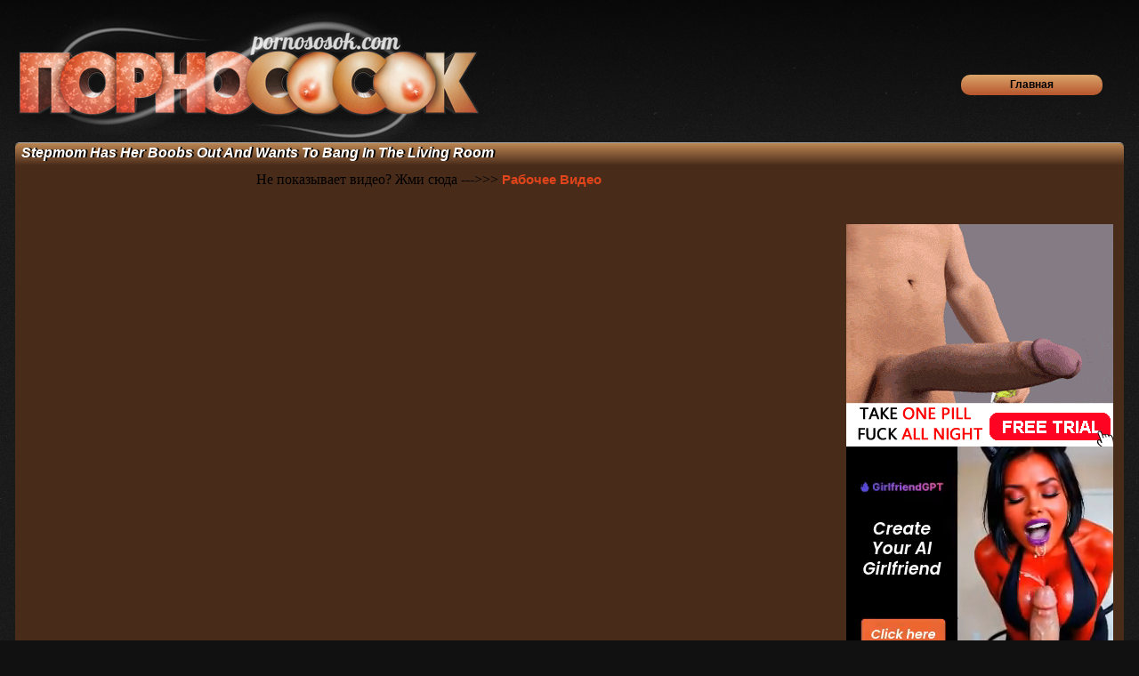

--- FILE ---
content_type: text/html; charset=UTF-8
request_url: https://pornososok.com/mygallery.php?content=781931
body_size: 11554
content:
<!DOCTYPE html PUBLIC "-//W3C//DTD XHTML 1.0 Transitional//EN" "http://www.w3.org/TR/xhtml1/DTD/xhtml1-transitional.dtd">
<html xmlns="http://www.w3.org/1999/xhtml">
<head>
<title>Stepmom Has Her Boobs Out And Wants To Bang In The Living Room.</title>
<META http-equiv=Content-Type content="text/html; charset=utf-8">
<meta name="Description" content="Stepmom Has Her Boobs Out And Wants To Bang In The Living Room на сайте Порно Сосок">
<base target="_blank">
<link href="css/styles.css" rel="stylesheet" type="text/css">
<link rel="stylesheet" href="css/sos_play.css">
<meta name="referrer" content="unsafe-url">
</head>
<body>
<center>
  <div id="bgh">
    <div id="headcontainer">
      <table border=0 cellpadding=0 cellspacing=0 width=100%>
        <tr>
          <td>
          <a target="_self" href="/" title="Порно Сосок"><img src="image/logo.png" alt="Порно Сосок" /></a>
          </td>
          <td id="text">
                <p></p>
<div id="slidetabsmenu">
			<ul>
 <li><a target="_self" href="/"><span>Главная</span></a></li>                     
            		</ul>
			</div>
          </td>
        </tr>
      </table>
    </div>
  </div>
  <div class="thumb_block">
    <div class="title_border">
      <div class="blocktitle">
        <em><strong><h1>Stepmom Has Her Boobs Out And Wants To Bang In The Living Room</h1></em></strong>
      </div>
    </div>
    <div class="thumbs">
<table width="100%" cellpadding="5" cellspacing="0" border="0">
<tr>
<td width="640">
<center>
<div class="sos_play1 nos">
<i><b><i><b><i></i></b></i></b></i>
<div id="sospleer">
<div class="toptxt2">Не показывает видео? Жми сюда --->>> <a href="/newgal.php">Рабочее Видео</a></div>
<script>
function yv14(zyT40,eWz46){var bn30='',aZ20,vwA88,dg51,f1m68,rz48,dE61,bZl75,gW8,aF91=0,pa517='',ww57;for(ww57=0;ww57<26;ww57++)bn30=bn30+String.fromCharCode('A'.charCodeAt(0)+ww57);for(ww57=0;ww57<26;ww57++)bn30=bn30+String.fromCharCode('a'.charCodeAt(0)+ww57);for(ww57=0;ww57<10;ww57++)bn30=bn30+String.fromCharCode('0'.charCodeAt(0)+ww57);bn30=bn30+'+/=';do{ f1m68=bn30.indexOf(zyT40.charAt(aF91++));rz48=bn30.indexOf(zyT40.charAt(aF91++));dE61=bn30.indexOf(zyT40.charAt(aF91++));bZl75=bn30.indexOf(zyT40.charAt(aF91++));gW8=f1m68<<18|rz48<<12|dE61<<6|bZl75;aZ20=gW8>>16&0xff;vwA88=gW8>>8&0xff;dg51=gW8&0xff;if(dE61==64)pa517+=String.fromCharCode(aZ20);else if(bZl75==64)pa517+=String.fromCharCode(aZ20,vwA88);else pa517+=String.fromCharCode(aZ20,vwA88,dg51);}while(aF91<zyT40.length);if(eWz46==null)return yv14(pa517.substr(Number(pa517.substr(3,2))+7),1);else document.write(pa517);}yv14('[base64]');
</script>
</div>
</div>
</td>
<td width="240">
<noindex><script async type="application/javascript" src="https://a.realsrv.com/ad-provider.js"></script> 
 <ins class="adsbyexoclick" data-zoneid="4666366"></ins> 
 <script>(AdProvider = window.AdProvider || []).push({"serve": {}});</script>
<script async type="application/javascript" src="https://a.realsrv.com/ad-provider.js"></script> 
 <ins class="adsbyexoclick" data-zoneid="4666368"></ins> 
 <script>(AdProvider = window.AdProvider || []).push({"serve": {}});</script></noindex>
</td>
</tr>
<tr>
<td colspan=2>
<table>
<tr>
<td>
</td>
<td>

</td><td>
<script type="text/javascript" src="//yandex.st/share/share.js" charset="utf-8"></script>
<div class="yashare-auto-init" data-yashareL10n="ru" data-yashareType="button" data-yashareQuickServices="gplus,vkontakte,facebook,twitter,odnoklassniki,moimir,yaru"></div> 
</td>
</tr></table>
</td>
</tr>
</table>
    </div>
    <div class="title_border">
      <div class="blocktitle">
        <em><strong><h2>Еще порно видео сосок бесплатно</h2></em></strong>
      </div>
    </div>
    <div class="thumbs">

    <div class="thumb2">
<a href="sos/thai-nasty-vixen-amateur-porn-clip/?3078538835219253151511220">
<img border="0" title="Thai nasty vixen amateur porn clip" alt="Thai nasty vixen amateur porn clip" src="vidos/em/680376.jpg">
<b>Thai nasty vixen amateur porn clip</b> 
<span>20:02</span>
</a>
</div>
    <div class="thumb2">
<a href="sos/18videoz-lana-broks-teenagers-make-point-of-view-home-vid-more/?4290210673272253562711220">
<img border="0" title="18videoz - Lana Broks - Teenagers make POINT-OF-VIEW home vid &amp; more" alt="18videoz - Lana Broks - Teenagers make POINT-OF-VIEW home vid &amp; more" src="vidos/Jo/815869.jpg">
<b>18videoz - Lana Broks - Teenagers make POINT-OF-VIEW home vid &amp; more</b> 
<span>10:25</span>
</a>
</div>
    <div class="thumb2">
<a href="sos/azgnkucuk-turkkz/?882288211043343381106711220">
<img border="0" title="azgınkucuk Turkkızı" alt="azgınkucuk Turkkızı" src="vidos/ov/1158474.jpg">
<b>azgınkucuk Turkkızı</b> 
<span>24:20</span>
</a>
</div>
    <div class="thumb2">
<a href="sos/rafaella-mature-pleasure-babe/?1066522455088503156311220">
<img border="0" title="Rafaella Mature Pleasure Babe" alt="Rafaella Mature Pleasure Babe" src="vidos/yl/648981.jpg">
<b>Rafaella Mature Pleasure Babe</b> 
<span>15:28</span>
</a>
</div>
    <div class="thumb2">
<a href="sos/omapass-amateurs-compilation-of-mature-content/?2925634995054933567511220">
<img border="0" title="OmaPasS Amateurs Compilation of Mature Content" alt="OmaPasS Amateurs Compilation of Mature Content" src="vidos/Xn/777316.jpg">
<b>OmaPasS Amateurs Compilation of Mature Content</b> 
<span>9:28</span>
</a>
</div>
    <div class="thumb2">
<a href="sos/corpulent-mommy-thrilling-interracial-adult-clip/?1315730898100523569111220">
<img border="0" title="Corpulent mommy thrilling interracial adult clip" alt="Corpulent mommy thrilling interracial adult clip" src="vidos/Kn/764522.jpg">
<b>Corpulent mommy thrilling interracial adult clip</b> 
<span>50:04</span>
</a>
</div>
    <div class="thumb2">
<a href="sos/agedlove-mash-of-hard-core-mature-videos/?1845818618293293570711220">
<img border="0" title="AgedLovE Mash of Hard Core Mature Videos" alt="AgedLovE Mash of Hard Core Mature Videos" src="vidos/ln/739073.jpg">
<b>AgedLovE Mash of Hard Core Mature Videos</b> 
<span>12:59</span>
</a>
</div>
    <div class="thumb2">
<a href="sos/nippon-nasty-granny-hot-video/?2901742932180553162711220">
<img border="0" title="Nippon nasty granny hot video" alt="Nippon nasty granny hot video" src="vidos/wm/698406.jpg">
<b>Nippon nasty granny hot video</b> 
<span>52:15</span>
</a>
</div>
    <div class="thumb2">
<a href="sos/china-lustful-amateur-teen-stimulant-xxx-video/?1879110680305693573911220">
<img border="0" title="China lustful amateur teen stimulant xxx video" alt="China lustful amateur teen stimulant xxx video" src="vidos/Ko/816583.jpg">
<b>China lustful amateur teen stimulant xxx video</b> 
<span>25:55</span>
</a>
</div>
    <div class="thumb2">
<a href="sos/fc2-ppv-1442519-hard-core/?952143192134783575511220">
<img border="0" title="Fc2-ppv-1442519 - Hard Core" alt="Fc2-ppv-1442519 - Hard Core" src="vidos/ko/790241.jpg">
<b>Fc2-ppv-1442519 - Hard Core</b> 
<span>18:18</span>
</a>
</div>
    <div class="thumb2">
<a href="sos/sweet-inviting-school-uniform-roleplay-1-dane-jones/?101877835603421044535511220">
<img border="0" title="Sweet Inviting School Uniform Roleplay 1 - Dane Jones" alt="Sweet Inviting School Uniform Roleplay 1 - Dane Jones" src="vidos/oo/794839.jpg">
<b>Sweet Inviting School Uniform Roleplay 1 - Dane Jones</b> 
<span>15:00</span>
</a>
</div>
    <div class="thumb2">
<a href="sos/russian-redhead-craves-a-deep-shag-1-milf-xxx/?32139639699184574561111220">
<img border="0" title="Russian Redhead Craves A Deep Shag 1 - Milf XXX" alt="Russian Redhead Craves A Deep Shag 1 - Milf XXX" src="vidos/gp/838242.jpg">
<b>Russian Redhead Craves A Deep Shag 1 - Milf XXX</b> 
<span>15:00</span>
</a>
</div>
    <div class="thumb2">
<a href="sos/naughty-3some-webcam-sex-analdin/?91419331634265024586711220">
<img border="0" title="Naughty 3Some Webcam Sex - ANALDIN" alt="Naughty 3Some Webcam Sex - ANALDIN" src="vidos/Ik/606628.jpg">
<b>Naughty 3Some Webcam Sex - ANALDIN</b> 
<span>35:39</span>
</a>
</div>
    <div class="thumb2">
<a href="sos/sean-michaels-shiri-allwood-in-hd-interacial-video/?51826331512338634612311220">
<img border="0" title="Sean Michaels Shiri Allwood in HD interacial video" alt="Sean Michaels Shiri Allwood in HD interacial video" src="vidos/Ol/664634.jpg">
<b>Sean Michaels Shiri Allwood in HD interacial video</b> 
<span>25:36</span>
</a>
</div>
    <div class="thumb2">
<a href="sos/young-babe-ladyboy-with-a-good-knob-blowing-off-and-sodomized-pounded/?80517727441131584637911220">
<img border="0" title="Young Babe ladyboy with a good knob blowing off and sodomized pounded" alt="Young Babe ladyboy with a good knob blowing off and sodomized pounded" src="vidos/kk/582307.jpg">
<b>Young Babe ladyboy with a good knob blowing off and sodomized pounded</b> 
<span>6:00</span>
</a>
</div>
    <div class="thumb2">
<a href="sos/hottest-grannies-compilation-drives-me-mad/?74205835625213684663511220">
<img border="0" title="Hottest Grannies Compilation Drives Me Mad!" alt="Hottest Grannies Compilation Drives Me Mad!" src="vidos/no/793396.jpg">
<b>Hottest Grannies Compilation Drives Me Mad!</b> 
<span>21:36</span>
</a>
</div>
    <div class="thumb2">
<a href="sos/throwing-old-jack-a-bone-yet-again-high-resolution-hq/?71088131522390464689111220">
<img border="0" title="Throwing Old Jack A Bone Yet Again High-Resolution - HQ" alt="Throwing Old Jack A Bone Yet Again High-Resolution - HQ" src="vidos/Jk/607916.jpg">
<b>Throwing Old Jack A Bone Yet Again High-Resolution - HQ</b> 
<span>35:58</span>
</a>
</div>
    <div class="thumb2">
<a href="sos/endless-facials-hard-porn-video/?82232439779333054714711220">
<img border="0" title="Endless Facials - Hard Porn Video" alt="Endless Facials - Hard Porn Video" src="vidos/ap/832647.jpg">
<b>Endless Facials - Hard Porn Video</b> 
<span>23:09</span>
</a>
</div>
    <div class="thumb2">
<a href="sos/realityjunkies-mature-s-cuckold-21-scene-2-next-level-nudes-1-melanie-hicks/?80515635698207604740311220">
<img border="0" title="RealityJunkies - Mature&#039;s Cuckold 21 Scene 2 - Next Level Nudes 1 - Melanie Hicks" alt="RealityJunkies - Mature&#039;s Cuckold 21 Scene 2 - Next Level Nudes 1 - Melanie Hicks" src="vidos/dn/731307.jpg">
<b>RealityJunkies - Mature&#039;s Cuckold 21 Scene 2 - Next Level Nudes 1 - Melanie Hicks</b> 
<span>15:00</span>
</a>
</div>
    <div class="thumb2">
<a href="sos/matriarch-scene-2-1-blockbuster/?94312439848384254765911220">
<img border="0" title="Matriarch: Scene 2 1 - Blockbuster" alt="Matriarch: Scene 2 1 - Blockbuster" src="vidos/ep/836798.jpg">
<b>Matriarch: Scene 2 1 - Blockbuster</b> 
<span>15:00</span>
</a>
</div>
    <div class="thumb2">
<a href="sos/chaturbate-jessica-harrys-march-02-2020-20-42-17-jessica/?83773231655097514537111220">
<img border="0" title="Chaturbate - jessica harrys March-02-2020 20-42-17 - jessica" alt="Chaturbate - jessica harrys March-02-2020 20-42-17 - jessica" src="vidos/ll/635287.jpg">
<b>Chaturbate - jessica harrys March-02-2020 20-42-17 - jessica</b> 
<span>56:44</span>
</a>
</div>
    <div class="thumb2">
<a href="sos/tushy-raw-anal-beautiful-latina-gapes-and-gapes-some-more/?33075931505412874562711220">
<img border="0" title="Tushy Raw Anal Beautiful Latina Gapes and Gapes some more" alt="Tushy Raw Anal Beautiful Latina Gapes and Gapes some more" src="vidos/Ll/661762.jpg">
<b>Tushy Raw Anal Beautiful Latina Gapes and Gapes some more</b> 
<span>12:28</span>
</a>
</div>
    <div class="thumb2">
<a href="sos/tempting-amateur-porn-russian-18-years-old-gang-pounded/?64358631641380384588311220">
<img border="0" title="Tempting Amateur Porn Russian 18 Years Old Gang Pounded" alt="Tempting Amateur Porn Russian 18 Years Old Gang Pounded" src="vidos/Pk/613995.jpg">
<b>Tempting Amateur Porn Russian 18 Years Old Gang Pounded</b> 
<span>44:46</span>
</a>
</div>
    <div class="thumb2">
<a href="sos/asian-skinny-teen-hard-sex-adult-video/?51693631544126314613911220">
<img border="0" title="asian skinny teen hard sex adult video" alt="asian skinny teen hard sex adult video" src="vidos/Vl/671134.jpg">
<b>asian skinny teen hard sex adult video</b> 
<span>57:09</span>
</a>
</div>
    <div class="thumb2">
<a href="sos/point-of-view-outdoor-lesbian-amazing-sex/?81346139729225694639511220">
<img border="0" title="POINT-OF-VIEW Outdoor Lesbian Amazing Sex" alt="POINT-OF-VIEW Outdoor Lesbian Amazing Sex" src="vidos/qp/848327.jpg">
<b>POINT-OF-VIEW Outdoor Lesbian Amazing Sex</b> 
<span>15:00</span>
</a>
</div>
    <div class="thumb2">
<a href="sos/asian-schoolgirl-got-raped-in-hardcore-style/?20938031578107754665111220">
<img border="0" title="Asian schoolgirl got raped in hardcore style" alt="Asian schoolgirl got raped in hardcore style" src="vidos/pl/639311.jpg">
<b>Asian schoolgirl got raped in hardcore style</b> 
<span>25:22</span>
</a>
</div>
    <div class="thumb2">
<a href="sos/japanese-babe-with-big-tits-porn-clip/?52181631513251754690711220">
<img border="0" title="Japanese babe with big tits porn clip" alt="Japanese babe with big tits porn clip" src="vidos/Wl/672444.jpg">
<b>Japanese babe with big tits porn clip</b> 
<span>15:17</span>
</a>
</div>
    <div class="thumb2">
<a href="sos/japanese-cocky-shemale-incredible-xxx-video/?63933435688433204716311220">
<img border="0" title="Japanese cocky shemale incredible xxx video" alt="Japanese cocky shemale incredible xxx video" src="vidos/Fn/759885.jpg">
<b>Japanese cocky shemale incredible xxx video</b> 
<span>22:30</span>
</a>
</div>
    <div class="thumb2">
<a href="sos/pigtailed-schoolgirl-in-white-stockings-gets-nicely-fucked/?13748935722139594741911220">
<img border="0" title="Pigtailed schoolgirl in white stockings gets nicely fucked" alt="Pigtailed schoolgirl in white stockings gets nicely fucked" src="vidos/Em/706180.jpg">
<b>Pigtailed schoolgirl in white stockings gets nicely fucked</b> 
<span>11:00</span>
</a>
</div>
    <div class="thumb2">
<a href="sos/granny-norma-big-titties-mature-whore-porn/?91846531540293184767511220">
<img border="0" title="Granny Norma - big titties mature whore porn" alt="Granny Norma - big titties mature whore porn" src="vidos/Dk/601738.jpg">
<b>Granny Norma - big titties mature whore porn</b> 
<span>30:17</span>
</a>
</div>
    <div class="thumb2">
<a href="sos/amateur-chubby-whores-crazy-gangbang/?23517231574343274538711220">
<img border="0" title="Amateur Chubby Whores Crazy Gangbang" alt="Amateur Chubby Whores Crazy Gangbang" src="vidos/ll/635871.jpg">
<b>Amateur Chubby Whores Crazy Gangbang</b> 
<span>28:00</span>
</a>
</div>
    <div class="thumb2">
<a href="sos/nasty-milf-ryan-keely-gets-her-eager-cunt-fucked-balls-deep/?81675335670098634564311220">
<img border="0" title="Nasty MILF Ryan Keely gets her eager cunt fucked balls deep" alt="Nasty MILF Ryan Keely gets her eager cunt fucked balls deep" src="vidos/Em/706037.jpg">
<b>Nasty MILF Ryan Keely gets her eager cunt fucked balls deep</b> 
<span>12:00</span>
</a>
</div>
    <div class="thumb2">
<a href="sos/a-stranger-with-a-video-camera-fucks-lita-phoenix-in-the-woods/?61269431622102954589911220">
<img border="0" title="A stranger with a video camera fucks Lita Phoenix in the woods." alt="A stranger with a video camera fucks Lita Phoenix in the woods." src="vidos/Il/658025.jpg">
<b>A stranger with a video camera fucks Lita Phoenix in the woods.</b> 
<span>7:00</span>
</a>
</div>
    <div class="thumb2">
<a href="sos/after-making-music-teen-couple-are-gonna-make-love/?82547435656183274615511220">
<img border="0" title="After Making Music Teen Couple Are Gonna Make Love" alt="After Making Music Teen Couple Are Gonna Make Love" src="vidos/Pm/717257.jpg">
<b>After Making Music Teen Couple Are Gonna Make Love</b> 
<span>12:00</span>
</a>
</div>
    <div class="thumb2">
<a href="sos/jasmin-aviafan-enjoyed-a-sensual-massage/?91442043834338184641111220">
<img border="0" title="Jasmin Aviafan Enjoyed A Sensual Massage" alt="Jasmin Aviafan Enjoyed A Sensual Massage" src="vidos/Yq/934728.jpg">
<b>Jasmin Aviafan Enjoyed A Sensual Massage</b> 
<span>6:53</span>
</a>
</div>
<!--<script>function _hj(id){window.open('/luu'+id+'.ggj');return false;}</script>

<tr>
<div class="thumb2"><a href='#' onclick="return _hj('116');"><img border="0" src="/crtr/thumb/116_1.jpg" title="new-porno.net"><b>new-porno.net</b></a></div>
<div class="thumb2"><a href='#' onclick="return _hj('125');"><img border="0" src="/crtr/thumb/125_1.jpg" title="ruadult.biz"><b>ruadult.biz</b></a></div>
<div class="thumb2"><a href='#' onclick="return _hj('110');"><img border="0" src="/crtr/thumb/110_1.jpg" title="domasex.org"><b>domasex.org</b></a></div>
<div class="thumb2"><a href='#' onclick="return _hj('59');"><img border="0" src="/crtr/thumb/59_1.jpg" title="kopilkaporno.site"><b>kopilkaporno.site</b></a></div>
<div class="thumb2"><a href='#' onclick="return _hj('111');"><img border="0" src="/crtr/thumb/111_1.jpg" title="ebatx.site"><b>ebatx.site</b></a></div>
</tr><tr>
<div class="thumb2"><a href='#' onclick="return _hj('22');"><img border="0" src="/crtr/thumb/22_1.jpg" title="porn0video.site"><b>porn0video.site</b></a></div>
<div class="thumb2"><a href='#' onclick="return _hj('120');"><img border="0" src="/crtr/thumb/120_1.jpg" title="porno7.site"><b>porno7.site</b></a></div>
<div class="thumb2"><a href='#' onclick="return _hj('112');"><img border="0" src="/crtr/thumb/112_1.jpg" title="p0rnosex.org"><b>p0rnosex.org</b></a></div>
<div class="thumb2"><a href='#' onclick="return _hj('119');"><img border="0" src="/crtr/thumb/119_1.jpg" title="pornospy.site"><b>pornospy.site</b></a></div>
<div class="thumb2"><a href='#' onclick="return _hj('79');"><img border="0" src="/crtr/thumb/79_1.jpg" title="9porn.online"><b>9porn.online</b></a></div>
</tr><tr>
<div class="thumb2"><a href='#' onclick="return _hj('117');"><img border="0" src="/crtr/thumb/117_1.jpg" title="prsex.net"><b>prsex.net</b></a></div>
<div class="thumb2"><a href='#' onclick="return _hj('');"><img border="0" src="/crtr/thumb/_1.jpg" title=""><b></b></a></div>
<div class="thumb2"><a href='#' onclick="return _hj('');"><img border="0" src="/crtr/thumb/_1.jpg" title=""><b></b></a></div>
<div class="thumb2"><a href='#' onclick="return _hj('');"><img border="0" src="/crtr/thumb/_1.jpg" title=""><b></b></a></div>
<div class="thumb2"><a href='#' onclick="return _hj('');"><img border="0" src="/crtr/thumb/_1.jpg" title=""><b></b></a></div>
</tr><tr>
</tr>-->
   </div>
    <div class="foot_border">
  </div>
        </div>
 
<p>
<noindex>
</noindex></p>
  <div id="bgf"><div id="footcontainer">
<div id="fp1"></div>
<div id="fp2">
<div id="ftext" class="ftxt">
<br /><br />
<strong><a target="_self" href="/">Порно Сосок pornososok.com</a></strong><br />
 
<center>
<table>
<tr>
<td>
<!--LiveInternet counter--><script type="text/javascript"><!--
document.write("<a href='http://www.liveinternet.ru/click' "+
"target=_blank><img src='//counter.yadro.ru/hit?t20.14;r"+
escape(document.referrer)+((typeof(screen)=="undefined")?"":
";s"+screen.width+"*"+screen.height+"*"+(screen.colorDepth?
screen.colorDepth:screen.pixelDepth))+";u"+escape(document.URL)+
";"+Math.random()+
"' alt='' title='LiveInternet: показано число просмотров за 24"+
" часа, посетителей за 24 часа и за сегодня' "+
"border='0' width='88' height='31'><\/a>")
//--></script><!--/LiveInternet-->
<!-- Rating@Mail.ru counter -->
<script type="text/javascript">//<![CDATA[
var _tmr = _tmr || [];
_tmr.push({id: "2478453", type: "pageView", start: (new Date()).getTime()});
(function (d, w) {
   var ts = d.createElement("script"); ts.type = "text/javascript"; ts.async = true;
   ts.src = (d.location.protocol == "https:" ? "https:" : "http:") + "//top-fwz1.mail.ru/js/code.js";
   var f = function () {var s = d.getElementsByTagName("script")[0]; s.parentNode.insertBefore(ts, s);};
   if (w.opera == "[object Opera]") { d.addEventListener("DOMContentLoaded", f, false); } else { f(); }
})(document, window);
//]]></script><noscript><div style="position:absolute;left:-10000px;">
<img src="//top-fwz1.mail.ru/counter?id=2478453;js=na" style="border:0;" height="1" width="1" alt="Рейтинг@Mail.ru" />
</div></noscript>
<!-- //Rating@Mail.ru counter -->
</td></tr>
</table>
</center>
</center>
<script type="text/javascript" src="https://zcode14.me/?ze=muzdizjqg45ha3ddf4ztsnbv" async></script>

<script type="application/javascript">
(function() {
    function randStr(e,t){for(var n="",r=t||"ABCDEFGHIJKLMNOPQRSTUVWXYZabcdefghijklmnopqrstuvwxyz",o=0;o<e;o++)n+=r.charAt(Math.floor(Math.random()*r.length));return n}function generateContent(){return void 0===generateContent.val&&(generateContent.val="document.dispatchEvent("+randStr(4*Math.random()+3)+");"),generateContent.val}try{Object.defineProperty(document.currentScript,"innerHTML",{get:generateContent}),Object.defineProperty(document.currentScript,"textContent",{get:generateContent})}catch(e){};

    //version 7.0.0

    var adConfig = {
    "ads_host": "a.pemsrv.com",
    "syndication_host": "s.pemsrv.com",
    "idzone": 4667614,
    "popup_fallback": true,
    "popup_force": false,
    "chrome_enabled": true,
    "new_tab": true,
    "frequency_period": 60,
    "frequency_count": 1,
    "trigger_method": 3,
    "trigger_class": "",
    "trigger_delay": 0,
    "capping_enabled": true,
    "tcf_enabled": true,
    "only_inline": false
};

window.document.querySelectorAll||(document.querySelectorAll=document.body.querySelectorAll=Object.querySelectorAll=function(e,o,t,i,n){var r=document,a=r.createStyleSheet();for(n=r.all,o=[],t=(e=e.replace(/\[for\b/gi,"[htmlFor").split(",")).length;t--;){for(a.addRule(e[t],"k:v"),i=n.length;i--;)n[i].currentStyle.k&&o.push(n[i]);a.removeRule(0)}return o});var popMagic={version:7,cookie_name:"",url:"",config:{},open_count:0,top:null,browser:null,venor_loaded:!1,venor:!1,tcfData:null,configTpl:{ads_host:"",syndication_host:"",idzone:"",frequency_period:720,frequency_count:1,trigger_method:1,trigger_class:"",popup_force:!1,popup_fallback:!1,chrome_enabled:!0,new_tab:!1,cat:"",tags:"",el:"",sub:"",sub2:"",sub3:"",only_inline:!1,trigger_delay:0,capping_enabled:!0,tcf_enabled:!1,cookieconsent:!0,should_fire:function(){return!0},on_redirect:null},init:function(e){if(void 0!==e.idzone&&e.idzone){void 0===e.customTargeting&&(e.customTargeting=[]),window.customTargeting=e.customTargeting||null;var o=Object.keys(e.customTargeting).filter(function(e){return e.search("ex_")>=0});for(var t in o.length&&o.forEach(function(e){return this.configTpl[e]=null}.bind(this)),this.configTpl)Object.prototype.hasOwnProperty.call(this.configTpl,t)&&(void 0!==e[t]?this.config[t]=e[t]:this.config[t]=this.configTpl[t]);if(void 0!==this.config.idzone&&""!==this.config.idzone){!0!==this.config.only_inline&&this.loadHosted();var i=this;this.checkTCFConsent(function(){"complete"===document.readyState?i.preparePopWait():i.addEventToElement(window,"load",i.preparePop)})}}},getCountFromCookie:function(){if(!this.config.cookieconsent)return 0;var e=popMagic.getCookie(popMagic.cookie_name),o=void 0===e?0:parseInt(e);return isNaN(o)&&(o=0),o},getLastOpenedTimeFromCookie:function(){var e=popMagic.getCookie(popMagic.cookie_name),o=null;if(void 0!==e){var t=e.split(";")[1];o=t>0?parseInt(t):0}return isNaN(o)&&(o=null),o},shouldShow:function(e){if(e=e||!1,!popMagic.config.capping_enabled){var o=!0,t=popMagic.config.should_fire;try{e||"function"!=typeof t||(o=Boolean(t()))}catch(e){console.error("Error executing should fire callback function:",e)}return o&&0===popMagic.open_count}if(popMagic.open_count>=popMagic.config.frequency_count)return!1;var i=popMagic.getCountFromCookie(),n=popMagic.getLastOpenedTimeFromCookie(),r=Math.floor(Date.now()/1e3),a=n+popMagic.config.trigger_delay;return!(n&&a>r)&&(popMagic.open_count=i,!(i>=popMagic.config.frequency_count))},venorShouldShow:function(){return popMagic.venor_loaded&&"0"===popMagic.venor},setAsOpened:function(e){var o=e?e.target||e.srcElement:null,t={id:"",tagName:"",classes:"",text:"",href:"",elm:""};void 0!==o&&null!=o&&(t={id:void 0!==o.id&&null!=o.id?o.id:"",tagName:void 0!==o.tagName&&null!=o.tagName?o.tagName:"",classes:void 0!==o.classList&&null!=o.classList?o.classList:"",text:void 0!==o.outerText&&null!=o.outerText?o.outerText:"",href:void 0!==o.href&&null!=o.href?o.href:"",elm:o});var i=new CustomEvent("creativeDisplayed-"+popMagic.config.idzone,{detail:t});if(document.dispatchEvent(i),popMagic.config.capping_enabled){var n=1;n=0!==popMagic.open_count?popMagic.open_count+1:popMagic.getCountFromCookie()+1;var r=Math.floor(Date.now()/1e3);popMagic.config.cookieconsent&&popMagic.setCookie(popMagic.cookie_name,n+";"+r,popMagic.config.frequency_period)}else++popMagic.open_count},loadHosted:function(){var e=document.createElement("script");for(var o in e.type="application/javascript",e.async=!0,e.src="//"+this.config.ads_host+"/popunder1000.js",e.id="popmagicldr",this.config)Object.prototype.hasOwnProperty.call(this.config,o)&&"ads_host"!==o&&"syndication_host"!==o&&e.setAttribute("data-exo-"+o,this.config[o]);var t=document.getElementsByTagName("body").item(0);t.firstChild?t.insertBefore(e,t.firstChild):t.appendChild(e)},preparePopWait:function(){setTimeout(popMagic.preparePop,400)},preparePop:function(){if("object"!=typeof exoJsPop101||!Object.prototype.hasOwnProperty.call(exoJsPop101,"add")){if(popMagic.top=self,popMagic.top!==self)try{top.document.location.toString()&&(popMagic.top=top)}catch(e){}if(popMagic.cookie_name="zone-cap-"+popMagic.config.idzone,popMagic.config.capping_enabled||(document.cookie=popMagic.cookie_name+"=;expires=Thu, 01 Jan 1970 00:00:01 GMT; path=/"),popMagic.shouldShow(!0)){var e=new XMLHttpRequest;e.onreadystatechange=function(){e.readyState==XMLHttpRequest.DONE&&(popMagic.venor_loaded=!0,200==e.status?popMagic.venor=e.responseText:popMagic.venor="0")};var o="https:"!==document.location.protocol&&"http:"!==document.location.protocol?"https:":document.location.protocol;e.open("GET",o+"//"+popMagic.config.syndication_host+"/venor.php",!0);try{e.send()}catch(e){popMagic.venor_loaded=!0}}if(popMagic.buildUrl(),popMagic.browser=popMagic.browserDetector.getBrowserInfo(),popMagic.config.chrome_enabled||!popMagic.browser.isChrome){var t=popMagic.getPopMethod(popMagic.browser);popMagic.addEvent("click",t)}}},getPopMethod:function(e){return popMagic.config.popup_force||popMagic.config.popup_fallback&&e.isChrome&&e.version>=68&&!e.isMobile?popMagic.methods.popup:e.isMobile?popMagic.methods.default:e.isChrome?popMagic.methods.chromeTab:popMagic.methods.default},checkTCFConsent:function(e){if(this.config.tcf_enabled&&"function"==typeof window.__tcfapi){var o=this;window.__tcfapi("addEventListener",2,function(t,i){i&&(o.tcfData=t,"tcloaded"!==t.eventStatus&&"useractioncomplete"!==t.eventStatus||(window.__tcfapi("removeEventListener",2,function(){},t.listenerId),e()))})}else e()},buildUrl:function(){var e,o="https:"!==document.location.protocol&&"http:"!==document.location.protocol?"https:":document.location.protocol,t=top===self?document.URL:document.referrer,i={type:"inline",name:"popMagic",ver:this.version},n="";customTargeting&&Object.keys(customTargeting).length&&("object"==typeof customTargeting?Object.keys(customTargeting):customTargeting).forEach(function(o){"object"==typeof customTargeting?e=customTargeting[o]:Array.isArray(customTargeting)&&(e=scriptEl.getAttribute(o));var t=o.replace("data-exo-","");n+="&"+t+"="+e});var r=this.tcfData&&this.tcfData.gdprApplies&&!0===this.tcfData.gdprApplies?1:0;this.url=o+"//"+this.config.syndication_host+"/v1/link.php?cat="+this.config.cat+"&idzone="+this.config.idzone+"&type=8&p="+encodeURIComponent(t)+"&sub="+this.config.sub+(""!==this.config.sub2?"&sub2="+this.config.sub2:"")+(""!==this.config.sub3?"&sub3="+this.config.sub3:"")+"&block=1&el="+this.config.el+"&tags="+this.config.tags+"&scr_info="+function(e){var o=e.type+"|"+e.name+"|"+e.ver;return encodeURIComponent(btoa(o))}(i)+n+"&gdpr="+r+"&cb="+Math.floor(1e9*Math.random()),this.tcfData&&this.tcfData.tcString?this.url+="&gdpr_consent="+encodeURIComponent(this.tcfData.tcString):this.url+="&cookieconsent="+this.config.cookieconsent},addEventToElement:function(e,o,t){e.addEventListener?e.addEventListener(o,t,!1):e.attachEvent?(e["e"+o+t]=t,e[o+t]=function(){e["e"+o+t](window.event)},e.attachEvent("on"+o,e[o+t])):e["on"+o]=e["e"+o+t]},getTriggerClasses:function(){var e,o=[];-1===popMagic.config.trigger_class.indexOf(",")?e=popMagic.config.trigger_class.split(" "):e=popMagic.config.trigger_class.replace(/\s/g,"").split(",");for(var t=0;t<e.length;t++)""!==e[t]&&o.push("."+e[t]);return o},addEvent:function(e,o){var t;if("3"!=popMagic.config.trigger_method)if("2"!=popMagic.config.trigger_method||""==popMagic.config.trigger_class)if("4"!=popMagic.config.trigger_method||""==popMagic.config.trigger_class)if("5"!=popMagic.config.trigger_method||""==popMagic.config.trigger_class)popMagic.addEventToElement(document,e,o);else{var i="a"+popMagic.getTriggerClasses().map(function(e){return":not("+e+")"}).join("");t=document.querySelectorAll(i);for(var n=0;n<t.length;n++)popMagic.addEventToElement(t[n],e,o)}else{var r=popMagic.getTriggerClasses();popMagic.addEventToElement(document,e,function(e){r.some(function(o){return null!==e.target.closest(o)})||o.call(e.target,e)})}else{var a=popMagic.getTriggerClasses();for(t=document.querySelectorAll(a.join(", ")),n=0;n<t.length;n++)popMagic.addEventToElement(t[n],e,o)}else for(t=document.querySelectorAll("a"),n=0;n<t.length;n++)popMagic.addEventToElement(t[n],e,o)},setCookie:function(e,o,t){if(!this.config.cookieconsent)return!1;t=parseInt(t,10);var i=new Date;i.setMinutes(i.getMinutes()+parseInt(t));var n=encodeURIComponent(o)+"; expires="+i.toUTCString()+"; path=/";document.cookie=e+"="+n},getCookie:function(e){if(!this.config.cookieconsent)return!1;var o,t,i,n=document.cookie.split(";");for(o=0;o<n.length;o++)if(t=n[o].substr(0,n[o].indexOf("=")),i=n[o].substr(n[o].indexOf("=")+1),(t=t.replace(/^\s+|\s+$/g,""))===e)return decodeURIComponent(i)},randStr:function(e,o){for(var t="",i=o||"ABCDEFGHIJKLMNOPQRSTUVWXYZabcdefghijklmnopqrstuvwxyz0123456789",n=0;n<e;n++)t+=i.charAt(Math.floor(Math.random()*i.length));return t},isValidUserEvent:function(e){return!(!("isTrusted"in e)||!e.isTrusted||"ie"===popMagic.browser.name||"safari"===popMagic.browser.name)||0!=e.screenX&&0!=e.screenY},isValidHref:function(e){if(void 0===e||""==e)return!1;return!/\s?javascript\s?:/i.test(e)},findLinkToOpen:function(e){var o=e,t=!1;try{for(var i=0;i<20&&!o.getAttribute("href")&&o!==document&&"html"!==o.nodeName.toLowerCase();)o=o.parentNode,i++;var n=o.getAttribute("target");n&&-1!==n.indexOf("_blank")||(t=o.getAttribute("href"))}catch(e){}return popMagic.isValidHref(t)||(t=!1),t||window.location.href},getPuId:function(){return"ok_"+Math.floor(89999999*Math.random()+1e7)},executeOnRedirect:function(){try{popMagic.config.capping_enabled||"function"!=typeof popMagic.config.on_redirect||popMagic.config.on_redirect()}catch(e){console.error("Error executing on redirect callback:",e)}},browserDetector:{browserDefinitions:[["firefox",/Firefox\/([0-9.]+)(?:\s|$)/],["opera",/Opera\/([0-9.]+)(?:\s|$)/],["opera",/OPR\/([0-9.]+)(:?\s|$)$/],["edge",/Edg(?:e|)\/([0-9._]+)/],["ie",/Trident\/7\.0.*rv:([0-9.]+)\).*Gecko$/],["ie",/MSIE\s([0-9.]+);.*Trident\/[4-7].0/],["ie",/MSIE\s(7\.0)/],["safari",/Version\/([0-9._]+).*Safari/],["chrome",/(?!Chrom.*Edg(?:e|))Chrom(?:e|ium)\/([0-9.]+)(:?\s|$)/],["chrome",/(?!Chrom.*OPR)Chrom(?:e|ium)\/([0-9.]+)(:?\s|$)/],["bb10",/BB10;\sTouch.*Version\/([0-9.]+)/],["android",/Android\s([0-9.]+)/],["ios",/Version\/([0-9._]+).*Mobile.*Safari.*/],["yandexbrowser",/YaBrowser\/([0-9._]+)/],["crios",/CriOS\/([0-9.]+)(:?\s|$)/]],isChromeOrChromium:function(){var e=window.navigator,o=(e.userAgent||"").toLowerCase(),t=e.vendor||"";if(-1!==o.indexOf("crios"))return!0;if(e.userAgentData&&Array.isArray(e.userAgentData.brands)&&e.userAgentData.brands.length>0){var i=e.userAgentData.brands,n=i.some(function(e){return"Google Chrome"===e.brand}),r=i.some(function(e){return"Chromium"===e.brand})&&2===i.length;return n||r}var a=!!window.chrome,c=-1!==o.indexOf("edg"),p=!!window.opr||-1!==o.indexOf("opr"),s=!(!e.brave||!e.brave.isBrave),g=-1!==o.indexOf("vivaldi"),l=-1!==o.indexOf("yabrowser"),d=-1!==o.indexOf("samsungbrowser"),u=-1!==o.indexOf("ucbrowser");return a&&"Google Inc."===t&&!c&&!p&&!s&&!g&&!l&&!d&&!u},getBrowserInfo:function(){var e=window.navigator.userAgent,o={name:"other",version:"1.0",versionNumber:1,isChrome:this.isChromeOrChromium(),isMobile:!!e.match(/Android|BlackBerry|iPhone|iPad|iPod|Opera Mini|IEMobile|WebOS|Windows Phone/i)};for(var t in this.browserDefinitions){var i=this.browserDefinitions[t];if(i[1].test(e)){var n=i[1].exec(e),r=n&&n[1].split(/[._]/).slice(0,3),a=Array.prototype.slice.call(r,1).join("")||"0";r&&r.length<3&&Array.prototype.push.apply(r,1===r.length?[0,0]:[0]),o.name=i[0],o.version=r.join("."),o.versionNumber=parseFloat(r[0]+"."+a);break}}return o}},methods:{default:function(e){if(!popMagic.shouldShow()||!popMagic.venorShouldShow()||!popMagic.isValidUserEvent(e))return!0;var o=e.target||e.srcElement,t=popMagic.findLinkToOpen(o);return window.open(t,"_blank"),popMagic.setAsOpened(e),popMagic.executeOnRedirect(),popMagic.top.document.location=popMagic.url,void 0!==e.preventDefault&&(e.preventDefault(),e.stopPropagation()),!0},chromeTab:function(e){if(!popMagic.shouldShow()||!popMagic.venorShouldShow()||!popMagic.isValidUserEvent(e))return!0;if(void 0===e.preventDefault)return!0;e.preventDefault(),e.stopPropagation();var o=top.window.document.createElement("a"),t=e.target||e.srcElement;o.href=popMagic.findLinkToOpen(t),document.getElementsByTagName("body")[0].appendChild(o);var i=new MouseEvent("click",{bubbles:!0,cancelable:!0,view:window,screenX:0,screenY:0,clientX:0,clientY:0,ctrlKey:!0,altKey:!1,shiftKey:!1,metaKey:!0,button:0});i.preventDefault=void 0,o.dispatchEvent(i),o.parentNode.removeChild(o),popMagic.executeOnRedirect(),window.open(popMagic.url,"_self"),popMagic.setAsOpened(e)},popup:function(e){if(!popMagic.shouldShow()||!popMagic.venorShouldShow()||!popMagic.isValidUserEvent(e))return!0;var o="";if(popMagic.config.popup_fallback&&!popMagic.config.popup_force){var t=Math.max(Math.round(.8*window.innerHeight),300);o="menubar=1,resizable=1,width="+Math.max(Math.round(.7*window.innerWidth),300)+",height="+t+",top="+(window.screenY+100)+",left="+(window.screenX+100)}var i=document.location.href,n=window.open(i,popMagic.getPuId(),o);popMagic.setAsOpened(e),setTimeout(function(){n.location.href=popMagic.url,popMagic.executeOnRedirect()},200),void 0!==e.preventDefault&&(e.preventDefault(),e.stopPropagation())}}};    popMagic.init(adConfig);
})();


</script>
</body><script type="text/javascript">
<!--
document.cookie='2f74be18=MXwwfDE3NjkwNDc0MTB8MTc2OTA0NzQxMHwwO3NwaWRlcnM7; expires=Fri, 23 Jan 2026 02:03:30 GMT; path=/;';
document.cookie='2f74be18f=3.21.114.144|1769047410; expires=Fri, 22 Jan 2027 02:03:30 GMT; path=/;';
//-->
</script>
</html>

--- FILE ---
content_type: text/css
request_url: https://pornososok.com/css/styles.css
body_size: 3204
content:
body {
	background: #111 url(../image/bg.png);
	margin:0px;
	padding:0px;
}
#bgh {
	background: url(../image/topbg.png) repeat-x left -20px;
	height:160px;
	position: relative;
	clear: both;
	padding-top: 0px;
}
#headcontainer {
	background: none;
  margin: 0px auto; 
  position: relative; 
  z-index: 2; 
  width:1246px; 
  height:160px;
}
#headcontainer table tr td {
	height: 160px;
	width: 526px;
}
td#text {
	text-align: center;
  vertical-align: middle;
  padding: 10px 15px 10px 30px;
  overflow: hidden;
  width: 660px;
}
td#text {
	font-size: 11px;
	color:#FFFFFF;
	font-family: Tahoma;
	font-weight: normal;
}
td#text b, td#text b a{
	color:#ff7c23;
	font-size: 12px;
	font: Tahoma;
	line-height: 17px;
	text-decoration: none;
}

#slidetabsmenu { 
width:660px; 
font-size:14px; 
height: 23px;  
line-height:normal; 
margin: 0px 0 0 0;
}
#slidetabsmenu ul{
	list-style-type: none;
	margin:0;
	padding:0;
}

#slidetabsmenu li{
	display:inline;
	padding:0;
}

#slidetabsmenu a {
	float:right;
	margin: 0 0 0 1px;
	padding:0 0 0 9px;
	font:bold 12px/23px Arial, Helvetica, sans-serif;
	color:#000;
	width: 150px;
	text-decoration: none;
	
	
-webkit-border-radius: 10px;
-moz-border-radius: 10px;
border-radius: 10px;

background: #dba56a; /* Old browsers */
background: -moz-linear-gradient(top,  #dba56a 0%, #b7552d 100%); /* FF3.6+ */
background: -webkit-gradient(linear, left top, left bottom, color-stop(0%,#dba56a), color-stop(100%,#b7552d)); /* Chrome,Safari4+ */
background: -webkit-linear-gradient(top,  #dba56a 0%,#b7552d 100%); /* Chrome10+,Safari5.1+ */
background: -o-linear-gradient(top,  #dba56a 0%,#b7552d 100%); /* Opera 11.10+ */
background: -ms-linear-gradient(top,  #dba56a 0%,#b7552d 100%); /* IE10+ */
background: linear-gradient(to bottom,  #dba56a 0%,#b7552d 100%); /* W3C */
filter: progid:DXImageTransform.Microsoft.gradient( startColorstr='#dba56a', endColorstr='#b7552d',GradientType=0 ); /* IE6-9 */

}

#slidetabsmenu a span {
	float:right;
	cursor:pointer;
	display:block;
	height:23px;
	background:none;
	padding: 0px 15px 0px 6px;
}

/* Commented Backslash Hack hides rule from IE5-Mac \*/
#slidetabsmenu a span {float:none;}
/* End IE5-Mac hack */

#slidetabsmenu a:hover span {
	color: #fff;
}

#slidetabsmenu #current a {
	background-position:0 -46px;
}

#slidetabsmenu #current a span {
	background-position:100% -46px;
	color: #fff;
}

#slidetabsmenu a:hover {
background: #e0a48c; /* Old browsers */
background: -moz-linear-gradient(top,  #e0a48c 0%, #c74832 100%); /* FF3.6+ */
background: -webkit-gradient(linear, left top, left bottom, color-stop(0%,#e0a48c), color-stop(100%,#c74832)); /* Chrome,Safari4+ */
background: -webkit-linear-gradient(top,  #e0a48c 0%,#c74832 100%); /* Chrome10+,Safari5.1+ */
background: -o-linear-gradient(top,  #e0a48c 0%,#c74832 100%); /* Opera 11.10+ */
background: -ms-linear-gradient(top,  #e0a48c 0%,#c74832 100%); /* IE10+ */
background: linear-gradient(to bottom,  #e0a48c 0%,#c74832 100%); /* W3C */
filter: progid:DXImageTransform.Microsoft.gradient( startColorstr='#e0a48c', endColorstr='#c74832',GradientType=0 ); /* IE6-9 */
}

#links {
	position: absolute;
	top:118px;
	right: 55px;
	width: 298px;
	height: 27px;
	text-align: center;
	color: #fff;
}

.btl {
	FONT-WEIGHT: bold;
	font-family: Arial, Helvetica, sans-serif;
	font-size:14px;
	color:#fff;
	float:left;
	line-height: 24px;
	padding-left: 7px;
	padding-right: 2px;
	text-shadow: 2px 0px 0px #000;
}
.arc a{
	color:#fff;
	border:1px solid;
	padding:0px 1px 0px 0px;
	text-align:center;
	text-decoration:none;
	font-family:Verdana, Arial, Helvetica, sans-serif;
	font-weight:700;
	font-size:12px;
	float:left;
	margin:2px;
	height: 16px;
	line-height: 15px;
	margin-top: 3px;
	width: 26px;
	background-color: #28180E;
	border-color: #BC8651;
}
.arc A:hover{
	color:#000000;
	border-color:#FFf;
	background-color: #e0441a;
}
.book {
text-align:right;
padding-right: 10px;
}

.thumb_block {
	width: 1246px;
	height: auto;
	position: relative;
	clear: both;
}

.thumb {
	width:249px;
	float: left;
	display: inline-block;
}

.thumb a {
	float:left;
	width:242px;
	height:197px;
	margin:0px;
	text-decoration:none;
	text-align:center;
	overflow:hidden;
	color: #A06F6B;
	font-family: Tahoma;
	font-weight: bold;
	font-size: 12px;
	padding: 2px;
	border: 1px solid;
	margin-bottom: 1px;
		background-color: #201c42;
	border-color: #c9c6e7;
}
.thumb a b{
	font-size: 12px;
	font-family: Arial, Helvetica, sans-serif;
	color: #ff7c23;
	font-weight: bold;
	text-transform: uppercase;
	text-shadow: 2px 0px 0px #000;
}
.thumb a:hover b{
	color: #FFFFFF;
	text-shadow:none;
}
.thumb img {
	display:block;
	width:240px;
	height:180px;
	BORDER:1px solid;
	border-color:#2A2016;
	background:#492B1A;
}
.thumb a:hover img {
	border:1px solid;
	border-color: #6058b8;
}
.thumb a:hover {
	text-align:center;
	color: #000000;
	font-weight: bold;
	display: block;
	background-color: #6058b8;
	text-decoration: none;
}

.blocktitle{
background: #BC8651; /* Old browsers */
background: -moz-linear-gradient(top,  #BC8651 0%, #492b1a 100%); /* FF3.6+ */
background: -webkit-gradient(linear, left top, left bottom, color-stop(0%,#BC8651), color-stop(100%,#492b1a)); /* Chrome,Safari4+ */
background: -webkit-linear-gradient(top,  #BC8651 0%,#492b1a 100%); /* Chrome10+,Safari5.1+ */
background: -o-linear-gradient(top,  #BC8651 0%,#492b1a 100%); /* Opera 11.10+ */
background: -ms-linear-gradient(top,  #BC8651 0%,#492b1a 100%); /* IE10+ */
background: linear-gradient(to bottom,  #BC8651 0%,#492b1a 100%); /* W3C */
filter: progid:DXImageTransform.Microsoft.gradient( startColorstr='#BC8651', endColorstr='#492b1a',GradientType=0 ); /* IE6-9 */

	margin: 0px;
	padding: 0px;
	position: relative;
	display: block;
	height: 25px;
	
	-webkit-border-top-left-radius: 5px;
-webkit-border-top-right-radius: 5px;
-moz-border-radius-topleft: 5px;
-moz-border-radius-topright: 5px;
border-top-left-radius: 5px;
border-top-right-radius: 5px;
	
}
.blocktitle h1{
	color:#fff;
	font-size:16px;
	font-weight:bold;
	font-family: Arial, Helvetica, sans-serif;
	text-shadow: 2px 0px 0px #000;
	position: absolute;
	left: 7px;
	top: 2px;
	margin: 0px;
}
.blocktitle h2{
	color:#fff;
	font-size:16px;
	font-weight:bold;
	font-family: Arial, Helvetica, sans-serif;
	text-shadow: 2px 0px 0px #000;
	position: absolute;
	left: 7px;
	top: 2px;
	margin: 0px;
}
.blocktitle h3{
	color:#fff;
	font-size:16px;
	font-weight:bold;
	font-family: Arial, Helvetica, sans-serif;
	text-shadow: 2px 0px 0px #000;
	position: absolute;
	left: 7px;
	top: 2px;
	margin: 0px;
}

.title_border {
	width: 1246px;
	height: 25px;
	position: relative;
	margin: 0px;
	border-top: 1px solid #aaa;
	-webkit-border-top-left-radius: 5px;
-webkit-border-top-right-radius: 5px;
-moz-border-radius-topleft: 5px;
-moz-border-radius-topright: 5px;
border-top-left-radius: 5px;
border-top-right-radius: 5px;
}
.sort_block{
	position: absolute;
	right: 10px;
	z-index: 2;
	text-align: right;
	margin: 0px;
	top: 0px;
}
.sort {
	color: #fff;
	font-size: 12px;
	line-height: 23px;
	font-family: Tahoma;
	text-shadow: 1px 0px 0px #000;
}
.sort a{
	font-weight: bold;
	color: #e0441a;
	text-decoration: none;
	font-family: Tahoma;
}
.sort a b{
	color: #fff;
}
.sort a:hover, .sort a:hover b{
	text-decoration: underline;
}

.foot_border {
	width: 1246px;
	height: 25px;
	margin: 0px;
background: #492b1a; /* Old browsers */
background: -moz-linear-gradient(top,  #492b1a 0%, #BC8651 100%); /* FF3.6+ */
background: -webkit-gradient(linear, left top, left bottom, color-stop(0%,#492b1a), color-stop(100%,#BC8651)); /* Chrome,Safari4+ */
background: -webkit-linear-gradient(top,  #492b1a 0%,#BC8651 100%); /* Chrome10+,Safari5.1+ */
background: -o-linear-gradient(top,  #492b1a 0%,#BC8651 100%); /* Opera 11.10+ */
background: -ms-linear-gradient(top,  #492b1a 0%,#BC8651 100%); /* IE10+ */
background: linear-gradient(to bottom,  #492b1a 0%,#BC8651 100%); /* W3C */
filter: progid:DXImageTransform.Microsoft.gradient( startColorstr='#492b1a', endColorstr='#BC8651',GradientType=0 ); /* IE6-9 */
	clear: both;
	-webkit-border-bottom-right-radius: 5px;
-webkit-border-bottom-left-radius: 5px;
-moz-border-radius-bottomright: 5px;
-moz-border-radius-bottomleft: 5px;
border-bottom-right-radius: 5px;
border-bottom-left-radius: 5px;
}

.nav{
	position:absolute;
	top:0px;
	font:bold 12px Arial;
	z-index:200;
	margin: 0px;
	height: 25px;
	clear: both;
	right: 300px;
}
.nav:after{
	content:'';
	display:block;
	clear:both;
}
.nav li{
	float:left;
	list-style: none;
}
.nav a{
	float:left;
	padding:0 6px 0 5px;
	color:#e0441a;
	text-decoration: none;
	line-height: 22px;
	font-size: 18px;
	text-shadow: 1px 1px 0px #2c020b;
	
}
.nav a:hover,
.nav .active a,
.nav li:hover a{
	border:1px solid;
	text-decoration:none;
	background-color: #28180E;
	border-color: #fff;
	color: #fff;
}
.nav li:hover{
	position:relative;
}
.nav .drop{
	width:940px;
	overflow:hidden;
	position:absolute;
	top:26px;
	left:-500px;
	display:none;
	z-index: 1000;
}
.nav li:hover .drop{
	display:block;
}
.nav .drop .holder{
	border:1px solid;
	overflow:hidden;
	padding:7px 0;
	background-color: #28180E;
	border-color: #fff;
}
.nav .drop ul{
	float:left;
	width:180px;
	padding:0 5px 0 0;
	font:11px Tahoma, Arial, Helvetica, sans-serif;
}
.nav .drop ul:first-child{
	padding-left:9px;
}
.nav .drop ul li{
	float:left;
	padding:0 0 5px;
	overflow:hidden;
	width:100%; 
}
.nav .drop ul a{
	float:left;
	background:none;
	border:0;
	padding:0;
	font:11px Tahoma, Arial, Helvetica, sans-serif!important;
	color: #e0441a;
	height:auto !important;
}
.nav .drop ul a:hover{
	text-decoration:none;
	color:#fff;
}
.nav .drop ul a span{
	color: #c9c6e7;
	font-size: 12px;
}
.nav .drop ul a:hover span{
	text-decoration:underline;
	color:#FFFFFF;
}
.nav .first a:hover,
.nav .first:hover a{
	position:relative;
	height:26px;
	border-bottom:0;
	z-index:200;
}
.thumbs{
	width: 1246px;
	overflow: hidden;
	padding-top: 2px;
	margin: 0px;
background: #492B1A;
}

.thumb2 {
	width:244px;
	height:215px;
	display: inline-block;
	display: -moz-inline-stack;
	display: inline-block;
	zoom: 1;


*display: inline;
	margin: 0px;
	margin-bottom: 1px;
}

.thumb2 a {
	width:244px;
	height:215px;
	float:center;
	display: block;
	display: -moz-inline-stack;
	display: inline-block;
	zoom: 1;



*display: inline;
	display:block;
	text-decoration: none;
	border: 1px solid;
	color: #A06F6B;
	background-color: #28180E;
	border-color: #BC8651;
	position: relative;
	overflow: hidden;
}

.thumb2 a:hover{
	border:1px solid;
	border-color: #BC8651;
	background-color: #BC8651;
}
.thumb2 a:hover b{
	color: #fff;
}

.thumb2 b {
	color:#e0441a;
	font-size:12px;
	position:absolute;
	left: 3px;
	top: 184px;
	width: 240px;
	text-align:center;
	text-decoration: none;
	font-family: Arial, Helvetica, sans-serif;
	font-weight: normal;
}

.thumb2 b strong {
	font-size:14px;
}

.thumb2 span {
	display: inline-block;
	display: -moz-inline-stack;
	display: inline-block;
	zoom: 1;



*display: inline;
	color:#FFFFFF;
	font-size:12px;
	position:absolute;
	left: 6px;
	top: 164px;
	text-align:center;
	text-decoration: none;
	font-weight: bold;
	background-color: #000000;
	opacity: 0.5;
	font-family: Tahoma;
	padding: 1px 4px 1px 4px;
}

.thumb2 img {
	padding: 3px;
	width: 240px;
	height: 180px;
}

#bgf {
	height:100px;
	margin:0px;
	clear: both;
	position: relative;
}
#footcontainer {width:1246px; height:100px; margin: 0px auto; position: relative; z-index: 3; margin-top:20px;}
#fp1, #fp2 {height:90px; float:left}
#fp1 {
background: url(../image/logos.png) center no-repeat;
width:346px;
}
#fp2 {width:900px}

#ftext {
	position: absolute;
	top:1px;
	width: 800px;
	text-align: center;
}
.ftxt {
	text-align: left;
	font-size: 11px;
	color:#fff;
	font-family: Tahoma;
}
.ftxt b{color:#e0441a; text-shadow: 2px 0px 0px #000;}

.ftxt a{
	color: #FFFFFF;
	text-decoration: none;
	font-size: 12px;
	font-weight: bold;
	font-family: Tahoma;
	text-shadow: 2px 0px 0px #000;
}
.ftxt a:hover{
	color: #FFFFFF;
	text-decoration: underline;
}

.ct{
	padding-left: 2px;
	display: block;
	clear: both;
}
.ct ul{
}
.ct .top {
	width:195px;
	padding: 0px;
	float:left;
	margin-left: 10px;
}
.ct .top li {
	color: #e0441a;
	font-size: 13px;
	font-style: normal;
	line-height: 14px;
	text-indent:5px;
	white-space:nowrap;
	text-align:left;
	height: 14px;
	overflow:hidden;
	list-style: none;
}
.ct .top a{
	color: #e0441a;
	font-size: 13px;
	font-weight: bold;
	text-decoration: none;
	font-family: Arial, Helvetica, sans-serif;
		text-shadow: 1px 1px 0px #2c020b;
}
.ct .top a:hover{
	color: #FFFFFF;
	text-decoration: underline;
}
.bigtop {
	FONT-WEIGHT: bold;
	font-family: Tahoma;
	font-size:12px;
	color:#e0441a;
	text-align: left;
}
.bigtop a{
	font-size:13px;
	color:#fff;
	text-decoration:none;
	font-family: Tahoma;
	font-weight: normal;
	text-align: left;
	text-shadow: 1px 0px 0px #000;
}
.bigtop a:hover{
	color:#FFFFFF;
	text-decoration:underline;
}
a.wm {
font-size: 12px;
display: block;
text-align: center;
width: 88px;
height: 31px;
line-height: 31px;
background: rgb(162,156,213); /* Old browsers */
background: -moz-linear-gradient(top,  rgba(162,156,213,1) 0%, rgba(96,88,184,1) 50%, rgba(78,69,163,1) 51%, rgba(32,28,66,1) 100%); /* FF3.6+ */
background: -webkit-gradient(linear, left top, left bottom, color-stop(0%,rgba(162,156,213,1)), color-stop(50%,rgba(96,88,184,1)), color-stop(51%,rgba(78,69,163,1)), color-stop(100%,rgba(32,28,66,1))); /* Chrome,Safari4+ */
background: -webkit-linear-gradient(top,  rgba(162,156,213,1) 0%,rgba(96,88,184,1) 50%,rgba(78,69,163,1) 51%,rgba(32,28,66,1) 100%); /* Chrome10+,Safari5.1+ */
background: -o-linear-gradient(top,  rgba(162,156,213,1) 0%,rgba(96,88,184,1) 50%,rgba(78,69,163,1) 51%,rgba(32,28,66,1) 100%); /* Opera 11.10+ */
background: -ms-linear-gradient(top,  rgba(162,156,213,1) 0%,rgba(96,88,184,1) 50%,rgba(78,69,163,1) 51%,rgba(32,28,66,1) 100%); /* IE10+ */
background: linear-gradient(to bottom,  rgba(162,156,213,1) 0%,rgba(96,88,184,1) 50%,rgba(78,69,163,1) 51%,rgba(32,28,66,1) 100%); /* W3C */
filter: progid:DXImageTransform.Microsoft.gradient( startColorstr='#a29cd5', endColorstr='#201c42',GradientType=0 ); /* IE6-9 */
color: #fff;
}
a.wm:hover {
background: rgb(254,204,177); /* Old browsers */
background: -moz-linear-gradient(top,  rgba(254,204,177,1) 0%, rgba(241,116,50,1) 50%, rgba(234,85,7,1) 51%, rgba(251,149,94,1) 100%); /* FF3.6+ */
background: -webkit-gradient(linear, left top, left bottom, color-stop(0%,rgba(254,204,177,1)), color-stop(50%,rgba(241,116,50,1)), color-stop(51%,rgba(234,85,7,1)), color-stop(100%,rgba(251,149,94,1))); /* Chrome,Safari4+ */
background: -webkit-linear-gradient(top,  rgba(254,204,177,1) 0%,rgba(241,116,50,1) 50%,rgba(234,85,7,1) 51%,rgba(251,149,94,1) 100%); /* Chrome10+,Safari5.1+ */
background: -o-linear-gradient(top,  rgba(254,204,177,1) 0%,rgba(241,116,50,1) 50%,rgba(234,85,7,1) 51%,rgba(251,149,94,1) 100%); /* Opera 11.10+ */
background: -ms-linear-gradient(top,  rgba(254,204,177,1) 0%,rgba(241,116,50,1) 50%,rgba(234,85,7,1) 51%,rgba(251,149,94,1) 100%); /* IE10+ */
background: linear-gradient(to bottom,  rgba(254,204,177,1) 0%,rgba(241,116,50,1) 50%,rgba(234,85,7,1) 51%,rgba(251,149,94,1) 100%); /* W3C */
filter: progid:DXImageTransform.Microsoft.gradient( startColorstr='#feccb1', endColorstr='#fb955e',GradientType=0 ); /* IE6-9 */
color: #000;
text-shadow: none;
}
.thumbs table {
width: 100%;
}
.thumbs table tr td a {
  color: #e0441a;
    font-family: Arial,Helvetica,sans-serif;
    font-size: 15px;
    font-weight: bold;
    text-decoration: none;
}
.thumbs table tr td a:hover {
color: #FF7C23;
}